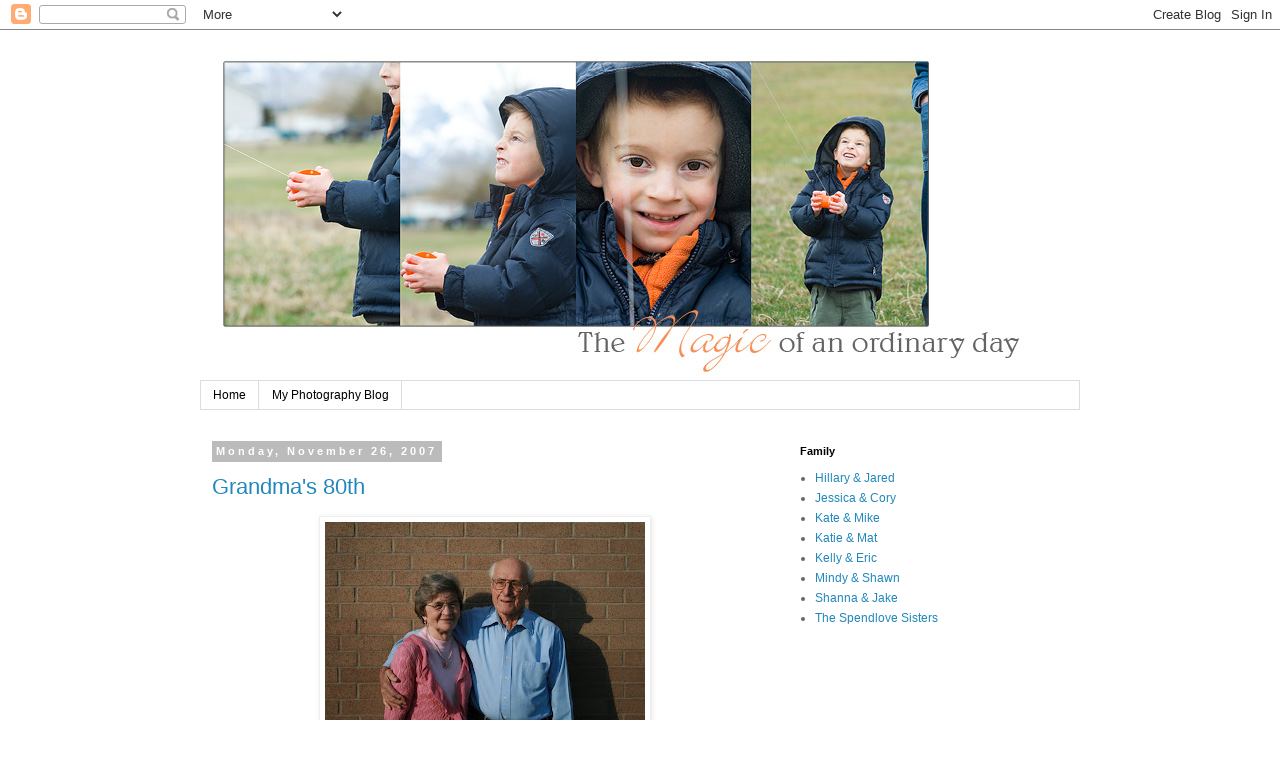

--- FILE ---
content_type: text/html; charset=UTF-8
request_url: https://noelnews.blogspot.com/2007/11/
body_size: 14607
content:
<!DOCTYPE html>
<html class='v2' dir='ltr' lang='en-US'>
<head>
<link href='https://www.blogger.com/static/v1/widgets/335934321-css_bundle_v2.css' rel='stylesheet' type='text/css'/>
<meta content='width=1100' name='viewport'/>
<meta content='text/html; charset=UTF-8' http-equiv='Content-Type'/>
<meta content='blogger' name='generator'/>
<link href='https://noelnews.blogspot.com/favicon.ico' rel='icon' type='image/x-icon'/>
<link href='http://noelnews.blogspot.com/2007/11/' rel='canonical'/>
<link rel="alternate" type="application/atom+xml" title="Noel News - Atom" href="https://noelnews.blogspot.com/feeds/posts/default" />
<link rel="alternate" type="application/rss+xml" title="Noel News - RSS" href="https://noelnews.blogspot.com/feeds/posts/default?alt=rss" />
<link rel="service.post" type="application/atom+xml" title="Noel News - Atom" href="https://www.blogger.com/feeds/474332306617333985/posts/default" />
<!--Can't find substitution for tag [blog.ieCssRetrofitLinks]-->
<meta content='http://noelnews.blogspot.com/2007/11/' property='og:url'/>
<meta content='Noel News' property='og:title'/>
<meta content='' property='og:description'/>
<title>Noel News: November 2007</title>
<style id='page-skin-1' type='text/css'><!--
/*
-----------------------------------------------
Blogger Template Style
Name:     Simple
Designer: Blogger
URL:      www.blogger.com
----------------------------------------------- */
/* Content
----------------------------------------------- */
body {
font: normal normal 12px 'Trebuchet MS', Trebuchet, Verdana, sans-serif;
color: #666666;
background: #ffffff none repeat scroll top left;
padding: 0 0 0 0;
}
html body .region-inner {
min-width: 0;
max-width: 100%;
width: auto;
}
h2 {
font-size: 22px;
}
a:link {
text-decoration:none;
color: #2288bb;
}
a:visited {
text-decoration:none;
color: #888888;
}
a:hover {
text-decoration:underline;
color: #33aaff;
}
.body-fauxcolumn-outer .fauxcolumn-inner {
background: transparent none repeat scroll top left;
_background-image: none;
}
.body-fauxcolumn-outer .cap-top {
position: absolute;
z-index: 1;
height: 400px;
width: 100%;
}
.body-fauxcolumn-outer .cap-top .cap-left {
width: 100%;
background: transparent none repeat-x scroll top left;
_background-image: none;
}
.content-outer {
-moz-box-shadow: 0 0 0 rgba(0, 0, 0, .15);
-webkit-box-shadow: 0 0 0 rgba(0, 0, 0, .15);
-goog-ms-box-shadow: 0 0 0 #333333;
box-shadow: 0 0 0 rgba(0, 0, 0, .15);
margin-bottom: 1px;
}
.content-inner {
padding: 10px 40px;
}
.content-inner {
background-color: #ffffff;
}
/* Header
----------------------------------------------- */
.header-outer {
background: transparent none repeat-x scroll 0 -400px;
_background-image: none;
}
.Header h1 {
font: normal normal 40px 'Trebuchet MS',Trebuchet,Verdana,sans-serif;
color: #000000;
text-shadow: 0 0 0 rgba(0, 0, 0, .2);
}
.Header h1 a {
color: #000000;
}
.Header .description {
font-size: 18px;
color: #000000;
}
.header-inner .Header .titlewrapper {
padding: 22px 0;
}
.header-inner .Header .descriptionwrapper {
padding: 0 0;
}
/* Tabs
----------------------------------------------- */
.tabs-inner .section:first-child {
border-top: 0 solid #dddddd;
}
.tabs-inner .section:first-child ul {
margin-top: -1px;
border-top: 1px solid #dddddd;
border-left: 1px solid #dddddd;
border-right: 1px solid #dddddd;
}
.tabs-inner .widget ul {
background: transparent none repeat-x scroll 0 -800px;
_background-image: none;
border-bottom: 1px solid #dddddd;
margin-top: 0;
margin-left: -30px;
margin-right: -30px;
}
.tabs-inner .widget li a {
display: inline-block;
padding: .6em 1em;
font: normal normal 12px 'Trebuchet MS', Trebuchet, Verdana, sans-serif;
color: #000000;
border-left: 1px solid #ffffff;
border-right: 1px solid #dddddd;
}
.tabs-inner .widget li:first-child a {
border-left: none;
}
.tabs-inner .widget li.selected a, .tabs-inner .widget li a:hover {
color: #000000;
background-color: #eeeeee;
text-decoration: none;
}
/* Columns
----------------------------------------------- */
.main-outer {
border-top: 0 solid transparent;
}
.fauxcolumn-left-outer .fauxcolumn-inner {
border-right: 1px solid transparent;
}
.fauxcolumn-right-outer .fauxcolumn-inner {
border-left: 1px solid transparent;
}
/* Headings
----------------------------------------------- */
div.widget > h2,
div.widget h2.title {
margin: 0 0 1em 0;
font: normal bold 11px 'Trebuchet MS',Trebuchet,Verdana,sans-serif;
color: #000000;
}
/* Widgets
----------------------------------------------- */
.widget .zippy {
color: #999999;
text-shadow: 2px 2px 1px rgba(0, 0, 0, .1);
}
.widget .popular-posts ul {
list-style: none;
}
/* Posts
----------------------------------------------- */
h2.date-header {
font: normal bold 11px Arial, Tahoma, Helvetica, FreeSans, sans-serif;
}
.date-header span {
background-color: #bbbbbb;
color: #ffffff;
padding: 0.4em;
letter-spacing: 3px;
margin: inherit;
}
.main-inner {
padding-top: 35px;
padding-bottom: 65px;
}
.main-inner .column-center-inner {
padding: 0 0;
}
.main-inner .column-center-inner .section {
margin: 0 1em;
}
.post {
margin: 0 0 45px 0;
}
h3.post-title, .comments h4 {
font: normal normal 22px 'Trebuchet MS',Trebuchet,Verdana,sans-serif;
margin: .75em 0 0;
}
.post-body {
font-size: 110%;
line-height: 1.4;
position: relative;
}
.post-body img, .post-body .tr-caption-container, .Profile img, .Image img,
.BlogList .item-thumbnail img {
padding: 2px;
background: #ffffff;
border: 1px solid #eeeeee;
-moz-box-shadow: 1px 1px 5px rgba(0, 0, 0, .1);
-webkit-box-shadow: 1px 1px 5px rgba(0, 0, 0, .1);
box-shadow: 1px 1px 5px rgba(0, 0, 0, .1);
}
.post-body img, .post-body .tr-caption-container {
padding: 5px;
}
.post-body .tr-caption-container {
color: #666666;
}
.post-body .tr-caption-container img {
padding: 0;
background: transparent;
border: none;
-moz-box-shadow: 0 0 0 rgba(0, 0, 0, .1);
-webkit-box-shadow: 0 0 0 rgba(0, 0, 0, .1);
box-shadow: 0 0 0 rgba(0, 0, 0, .1);
}
.post-header {
margin: 0 0 1.5em;
line-height: 1.6;
font-size: 90%;
}
.post-footer {
margin: 20px -2px 0;
padding: 5px 10px;
color: #666666;
background-color: #eeeeee;
border-bottom: 1px solid #eeeeee;
line-height: 1.6;
font-size: 90%;
}
#comments .comment-author {
padding-top: 1.5em;
border-top: 1px solid transparent;
background-position: 0 1.5em;
}
#comments .comment-author:first-child {
padding-top: 0;
border-top: none;
}
.avatar-image-container {
margin: .2em 0 0;
}
#comments .avatar-image-container img {
border: 1px solid #eeeeee;
}
/* Comments
----------------------------------------------- */
.comments .comments-content .icon.blog-author {
background-repeat: no-repeat;
background-image: url([data-uri]);
}
.comments .comments-content .loadmore a {
border-top: 1px solid #999999;
border-bottom: 1px solid #999999;
}
.comments .comment-thread.inline-thread {
background-color: #eeeeee;
}
.comments .continue {
border-top: 2px solid #999999;
}
/* Accents
---------------------------------------------- */
.section-columns td.columns-cell {
border-left: 1px solid transparent;
}
.blog-pager {
background: transparent url(//www.blogblog.com/1kt/simple/paging_dot.png) repeat-x scroll top center;
}
.blog-pager-older-link, .home-link,
.blog-pager-newer-link {
background-color: #ffffff;
padding: 5px;
}
.footer-outer {
border-top: 1px dashed #bbbbbb;
}
/* Mobile
----------------------------------------------- */
body.mobile  {
background-size: auto;
}
.mobile .body-fauxcolumn-outer {
background: transparent none repeat scroll top left;
}
.mobile .body-fauxcolumn-outer .cap-top {
background-size: 100% auto;
}
.mobile .content-outer {
-webkit-box-shadow: 0 0 3px rgba(0, 0, 0, .15);
box-shadow: 0 0 3px rgba(0, 0, 0, .15);
}
.mobile .tabs-inner .widget ul {
margin-left: 0;
margin-right: 0;
}
.mobile .post {
margin: 0;
}
.mobile .main-inner .column-center-inner .section {
margin: 0;
}
.mobile .date-header span {
padding: 0.1em 10px;
margin: 0 -10px;
}
.mobile h3.post-title {
margin: 0;
}
.mobile .blog-pager {
background: transparent none no-repeat scroll top center;
}
.mobile .footer-outer {
border-top: none;
}
.mobile .main-inner, .mobile .footer-inner {
background-color: #ffffff;
}
.mobile-index-contents {
color: #666666;
}
.mobile-link-button {
background-color: #2288bb;
}
.mobile-link-button a:link, .mobile-link-button a:visited {
color: #ffffff;
}
.mobile .tabs-inner .section:first-child {
border-top: none;
}
.mobile .tabs-inner .PageList .widget-content {
background-color: #eeeeee;
color: #000000;
border-top: 1px solid #dddddd;
border-bottom: 1px solid #dddddd;
}
.mobile .tabs-inner .PageList .widget-content .pagelist-arrow {
border-left: 1px solid #dddddd;
}

--></style>
<style id='template-skin-1' type='text/css'><!--
body {
min-width: 960px;
}
.content-outer, .content-fauxcolumn-outer, .region-inner {
min-width: 960px;
max-width: 960px;
_width: 960px;
}
.main-inner .columns {
padding-left: 0;
padding-right: 310px;
}
.main-inner .fauxcolumn-center-outer {
left: 0;
right: 310px;
/* IE6 does not respect left and right together */
_width: expression(this.parentNode.offsetWidth -
parseInt("0") -
parseInt("310px") + 'px');
}
.main-inner .fauxcolumn-left-outer {
width: 0;
}
.main-inner .fauxcolumn-right-outer {
width: 310px;
}
.main-inner .column-left-outer {
width: 0;
right: 100%;
margin-left: -0;
}
.main-inner .column-right-outer {
width: 310px;
margin-right: -310px;
}
#layout {
min-width: 0;
}
#layout .content-outer {
min-width: 0;
width: 800px;
}
#layout .region-inner {
min-width: 0;
width: auto;
}
body#layout div.add_widget {
padding: 8px;
}
body#layout div.add_widget a {
margin-left: 32px;
}
--></style>
<link href='https://www.blogger.com/dyn-css/authorization.css?targetBlogID=474332306617333985&amp;zx=8f2bd155-0218-4426-8605-fd0c4563a060' media='none' onload='if(media!=&#39;all&#39;)media=&#39;all&#39;' rel='stylesheet'/><noscript><link href='https://www.blogger.com/dyn-css/authorization.css?targetBlogID=474332306617333985&amp;zx=8f2bd155-0218-4426-8605-fd0c4563a060' rel='stylesheet'/></noscript>
<meta name='google-adsense-platform-account' content='ca-host-pub-1556223355139109'/>
<meta name='google-adsense-platform-domain' content='blogspot.com'/>

</head>
<body class='loading variant-simplysimple'>
<div class='navbar section' id='navbar' name='Navbar'><div class='widget Navbar' data-version='1' id='Navbar1'><script type="text/javascript">
    function setAttributeOnload(object, attribute, val) {
      if(window.addEventListener) {
        window.addEventListener('load',
          function(){ object[attribute] = val; }, false);
      } else {
        window.attachEvent('onload', function(){ object[attribute] = val; });
      }
    }
  </script>
<div id="navbar-iframe-container"></div>
<script type="text/javascript" src="https://apis.google.com/js/platform.js"></script>
<script type="text/javascript">
      gapi.load("gapi.iframes:gapi.iframes.style.bubble", function() {
        if (gapi.iframes && gapi.iframes.getContext) {
          gapi.iframes.getContext().openChild({
              url: 'https://www.blogger.com/navbar/474332306617333985?origin\x3dhttps://noelnews.blogspot.com',
              where: document.getElementById("navbar-iframe-container"),
              id: "navbar-iframe"
          });
        }
      });
    </script><script type="text/javascript">
(function() {
var script = document.createElement('script');
script.type = 'text/javascript';
script.src = '//pagead2.googlesyndication.com/pagead/js/google_top_exp.js';
var head = document.getElementsByTagName('head')[0];
if (head) {
head.appendChild(script);
}})();
</script>
</div></div>
<div class='body-fauxcolumns'>
<div class='fauxcolumn-outer body-fauxcolumn-outer'>
<div class='cap-top'>
<div class='cap-left'></div>
<div class='cap-right'></div>
</div>
<div class='fauxborder-left'>
<div class='fauxborder-right'></div>
<div class='fauxcolumn-inner'>
</div>
</div>
<div class='cap-bottom'>
<div class='cap-left'></div>
<div class='cap-right'></div>
</div>
</div>
</div>
<div class='content'>
<div class='content-fauxcolumns'>
<div class='fauxcolumn-outer content-fauxcolumn-outer'>
<div class='cap-top'>
<div class='cap-left'></div>
<div class='cap-right'></div>
</div>
<div class='fauxborder-left'>
<div class='fauxborder-right'></div>
<div class='fauxcolumn-inner'>
</div>
</div>
<div class='cap-bottom'>
<div class='cap-left'></div>
<div class='cap-right'></div>
</div>
</div>
</div>
<div class='content-outer'>
<div class='content-cap-top cap-top'>
<div class='cap-left'></div>
<div class='cap-right'></div>
</div>
<div class='fauxborder-left content-fauxborder-left'>
<div class='fauxborder-right content-fauxborder-right'></div>
<div class='content-inner'>
<header>
<div class='header-outer'>
<div class='header-cap-top cap-top'>
<div class='cap-left'></div>
<div class='cap-right'></div>
</div>
<div class='fauxborder-left header-fauxborder-left'>
<div class='fauxborder-right header-fauxborder-right'></div>
<div class='region-inner header-inner'>
<div class='header section' id='header' name='Header'><div class='widget Header' data-version='1' id='Header1'>
<div id='header-inner'>
<a href='https://noelnews.blogspot.com/' style='display: block'>
<img alt='Noel News' height='341px; ' id='Header1_headerimg' src='https://blogger.googleusercontent.com/img/b/R29vZ2xl/AVvXsEhC0mXxHlv5EEIcLkzGi_NHfGsWhKKvCibIMvZB9rNdVS2lCXaFTsm1-Bgh9NeWgDX2zrgvXwyNi1gT-CEOeYzRn4bzq1hxxQ2vOG7Mnf9ZaEVFKeEm0fq7ooCnBsuT2d4EKmmp3mShUPUg/s1600/Kite+Flying+Blog+Header.jpg' style='display: block' width='836px; '/>
</a>
</div>
</div></div>
</div>
</div>
<div class='header-cap-bottom cap-bottom'>
<div class='cap-left'></div>
<div class='cap-right'></div>
</div>
</div>
</header>
<div class='tabs-outer'>
<div class='tabs-cap-top cap-top'>
<div class='cap-left'></div>
<div class='cap-right'></div>
</div>
<div class='fauxborder-left tabs-fauxborder-left'>
<div class='fauxborder-right tabs-fauxborder-right'></div>
<div class='region-inner tabs-inner'>
<div class='tabs section' id='crosscol' name='Cross-Column'><div class='widget PageList' data-version='1' id='PageList1'>
<h2>Pages</h2>
<div class='widget-content'>
<ul>
<li>
<a href='https://noelnews.blogspot.com/'>Home</a>
</li>
<li>
<a href='https://noelnews.blogspot.com/p/my-photography-blog.html'>My Photography Blog</a>
</li>
</ul>
<div class='clear'></div>
</div>
</div></div>
<div class='tabs no-items section' id='crosscol-overflow' name='Cross-Column 2'></div>
</div>
</div>
<div class='tabs-cap-bottom cap-bottom'>
<div class='cap-left'></div>
<div class='cap-right'></div>
</div>
</div>
<div class='main-outer'>
<div class='main-cap-top cap-top'>
<div class='cap-left'></div>
<div class='cap-right'></div>
</div>
<div class='fauxborder-left main-fauxborder-left'>
<div class='fauxborder-right main-fauxborder-right'></div>
<div class='region-inner main-inner'>
<div class='columns fauxcolumns'>
<div class='fauxcolumn-outer fauxcolumn-center-outer'>
<div class='cap-top'>
<div class='cap-left'></div>
<div class='cap-right'></div>
</div>
<div class='fauxborder-left'>
<div class='fauxborder-right'></div>
<div class='fauxcolumn-inner'>
</div>
</div>
<div class='cap-bottom'>
<div class='cap-left'></div>
<div class='cap-right'></div>
</div>
</div>
<div class='fauxcolumn-outer fauxcolumn-left-outer'>
<div class='cap-top'>
<div class='cap-left'></div>
<div class='cap-right'></div>
</div>
<div class='fauxborder-left'>
<div class='fauxborder-right'></div>
<div class='fauxcolumn-inner'>
</div>
</div>
<div class='cap-bottom'>
<div class='cap-left'></div>
<div class='cap-right'></div>
</div>
</div>
<div class='fauxcolumn-outer fauxcolumn-right-outer'>
<div class='cap-top'>
<div class='cap-left'></div>
<div class='cap-right'></div>
</div>
<div class='fauxborder-left'>
<div class='fauxborder-right'></div>
<div class='fauxcolumn-inner'>
</div>
</div>
<div class='cap-bottom'>
<div class='cap-left'></div>
<div class='cap-right'></div>
</div>
</div>
<!-- corrects IE6 width calculation -->
<div class='columns-inner'>
<div class='column-center-outer'>
<div class='column-center-inner'>
<div class='main section' id='main' name='Main'><div class='widget Blog' data-version='1' id='Blog1'>
<div class='blog-posts hfeed'>

          <div class="date-outer">
        
<h2 class='date-header'><span>Monday, November 26, 2007</span></h2>

          <div class="date-posts">
        
<div class='post-outer'>
<div class='post hentry uncustomized-post-template' itemprop='blogPost' itemscope='itemscope' itemtype='http://schema.org/BlogPosting'>
<meta content='https://blogger.googleusercontent.com/img/b/R29vZ2xl/AVvXsEiTqYO8EGUE-oRaxdWTp5a67rmI2ULtVCYq0zeO_4V3T53ZC7wbfvpL42Tgc4QWoQILs4mdVIgdIjMo1xyOrCZnQIr6WZJSjaBJMyjZgA7vsrwqhi4-A6eBOCLsJNDLfIQAKwUUpCoKr4Dt/s320/IMG_0273.JPG' itemprop='image_url'/>
<meta content='474332306617333985' itemprop='blogId'/>
<meta content='8477319816102752462' itemprop='postId'/>
<a name='8477319816102752462'></a>
<h3 class='post-title entry-title' itemprop='name'>
<a href='https://noelnews.blogspot.com/2007/11/grandmas-80th.html'>Grandma's 80th</a>
</h3>
<div class='post-header'>
<div class='post-header-line-1'></div>
</div>
<div class='post-body entry-content' id='post-body-8477319816102752462' itemprop='description articleBody'>
<a href="https://blogger.googleusercontent.com/img/b/R29vZ2xl/AVvXsEiTqYO8EGUE-oRaxdWTp5a67rmI2ULtVCYq0zeO_4V3T53ZC7wbfvpL42Tgc4QWoQILs4mdVIgdIjMo1xyOrCZnQIr6WZJSjaBJMyjZgA7vsrwqhi4-A6eBOCLsJNDLfIQAKwUUpCoKr4Dt/s1600-h/IMG_0273.JPG"><img alt="" border="0" id="BLOGGER_PHOTO_ID_5137272275526817986" src="https://blogger.googleusercontent.com/img/b/R29vZ2xl/AVvXsEiTqYO8EGUE-oRaxdWTp5a67rmI2ULtVCYq0zeO_4V3T53ZC7wbfvpL42Tgc4QWoQILs4mdVIgdIjMo1xyOrCZnQIr6WZJSjaBJMyjZgA7vsrwqhi4-A6eBOCLsJNDLfIQAKwUUpCoKr4Dt/s320/IMG_0273.JPG" style="DISPLAY: block; MARGIN: 0px auto 10px; CURSOR: hand; TEXT-ALIGN: center" /></a><br /><div>My Grandma Spendlove turned 80 this month, doesn't she look amazing!  We all got together for a family birthday dinner. It was a lot of fun to catch up with family and to visit with my grandma.  Happy Birthday Grandma-we love you!</div><br /><div></div>
<div style='clear: both;'></div>
</div>
<div class='post-footer'>
<div class='post-footer-line post-footer-line-1'>
<span class='post-author vcard'>
Posted by
<span class='fn' itemprop='author' itemscope='itemscope' itemtype='http://schema.org/Person'>
<meta content='https://www.blogger.com/profile/08814344846969542410' itemprop='url'/>
<a class='g-profile' href='https://www.blogger.com/profile/08814344846969542410' rel='author' title='author profile'>
<span itemprop='name'>Robyn</span>
</a>
</span>
</span>
<span class='post-timestamp'>
at
<meta content='http://noelnews.blogspot.com/2007/11/grandmas-80th.html' itemprop='url'/>
<a class='timestamp-link' href='https://noelnews.blogspot.com/2007/11/grandmas-80th.html' rel='bookmark' title='permanent link'><abbr class='published' itemprop='datePublished' title='2007-11-26T13:53:00-08:00'>1:53&#8239;PM</abbr></a>
</span>
<span class='post-comment-link'>
<a class='comment-link' href='https://www.blogger.com/comment/fullpage/post/474332306617333985/8477319816102752462' onclick=''>
3 comments:
  </a>
</span>
<span class='post-icons'>
<span class='item-control blog-admin pid-529937725'>
<a href='https://www.blogger.com/post-edit.g?blogID=474332306617333985&postID=8477319816102752462&from=pencil' title='Edit Post'>
<img alt='' class='icon-action' height='18' src='https://resources.blogblog.com/img/icon18_edit_allbkg.gif' width='18'/>
</a>
</span>
</span>
<div class='post-share-buttons goog-inline-block'>
</div>
</div>
<div class='post-footer-line post-footer-line-2'>
<span class='post-labels'>
</span>
</div>
<div class='post-footer-line post-footer-line-3'>
<span class='post-location'>
</span>
</div>
</div>
</div>
</div>
<div class='post-outer'>
<div class='post hentry uncustomized-post-template' itemprop='blogPost' itemscope='itemscope' itemtype='http://schema.org/BlogPosting'>
<meta content='https://blogger.googleusercontent.com/img/b/R29vZ2xl/AVvXsEiZZaavjZ8aACm4BfRGvweSnk_dEajTQiuYPMaJfSovmlwo_Hl0SzIK7ErEMZeJsRnYkdWya1p2fIWUQqauXNdHzGOHMrRH53QnN2tOEgbda6vhkzjlAO5BYAZj5dl-UD13i0VWSTUjRYaB/s320/IMG_0232.JPG' itemprop='image_url'/>
<meta content='474332306617333985' itemprop='blogId'/>
<meta content='7999797172246844974' itemprop='postId'/>
<a name='7999797172246844974'></a>
<h3 class='post-title entry-title' itemprop='name'>
<a href='https://noelnews.blogspot.com/2007/11/cute-cowboys.html'>Cute Cowboys</a>
</h3>
<div class='post-header'>
<div class='post-header-line-1'></div>
</div>
<div class='post-body entry-content' id='post-body-7999797172246844974' itemprop='description articleBody'>
<div align="center"><a href="https://blogger.googleusercontent.com/img/b/R29vZ2xl/AVvXsEiZZaavjZ8aACm4BfRGvweSnk_dEajTQiuYPMaJfSovmlwo_Hl0SzIK7ErEMZeJsRnYkdWya1p2fIWUQqauXNdHzGOHMrRH53QnN2tOEgbda6vhkzjlAO5BYAZj5dl-UD13i0VWSTUjRYaB/s1600-h/IMG_0232.JPG"><img alt="" border="0" id="BLOGGER_PHOTO_ID_5137269449438337170" src="https://blogger.googleusercontent.com/img/b/R29vZ2xl/AVvXsEiZZaavjZ8aACm4BfRGvweSnk_dEajTQiuYPMaJfSovmlwo_Hl0SzIK7ErEMZeJsRnYkdWya1p2fIWUQqauXNdHzGOHMrRH53QnN2tOEgbda6vhkzjlAO5BYAZj5dl-UD13i0VWSTUjRYaB/s320/IMG_0232.JPG" style="DISPLAY: block; MARGIN: 0px auto 10px; CURSOR: hand; TEXT-ALIGN: center" /></a><br /><a href="https://blogger.googleusercontent.com/img/b/R29vZ2xl/AVvXsEhZWy_sIEUbjekSKcuzrmHK8yURvtPeznGnm_-qhLnFbgpl2GWdU_D6ONG0-j1hrYulH3hsPaWnCLgvBPxZt3Lw6p8RvH84mRP2tPvHc8oc7pOFqfks_cunQsCMgCn2JY9AQMr_9j3lWgze/s1600-h/IMG_0236.JPG"><img alt="" border="0" id="BLOGGER_PHOTO_ID_5137269500977944738" src="https://blogger.googleusercontent.com/img/b/R29vZ2xl/AVvXsEhZWy_sIEUbjekSKcuzrmHK8yURvtPeznGnm_-qhLnFbgpl2GWdU_D6ONG0-j1hrYulH3hsPaWnCLgvBPxZt3Lw6p8RvH84mRP2tPvHc8oc7pOFqfks_cunQsCMgCn2JY9AQMr_9j3lWgze/s320/IMG_0236.JPG" style="DISPLAY: block; MARGIN: 0px auto 10px; CURSOR: hand; TEXT-ALIGN: center" /></a><br /><a href="https://blogger.googleusercontent.com/img/b/R29vZ2xl/AVvXsEiYtOXEokGjhd4a7GV6JyMf1DoeAZFMQDFl1vuL2j5br_KvCyaAct8D3nPZfXt99NoGUS44vLVsdV-DGScgqAzoCsxwUSKx3cid9Ng5NzjfqKlL1d96cu_PaNGwrDf7PbUhsaJv0sGh4yRd/s1600-h/100_0324.JPG"><img alt="" border="0" id="BLOGGER_PHOTO_ID_5137269509567879346" src="https://blogger.googleusercontent.com/img/b/R29vZ2xl/AVvXsEiYtOXEokGjhd4a7GV6JyMf1DoeAZFMQDFl1vuL2j5br_KvCyaAct8D3nPZfXt99NoGUS44vLVsdV-DGScgqAzoCsxwUSKx3cid9Ng5NzjfqKlL1d96cu_PaNGwrDf7PbUhsaJv0sGh4yRd/s320/100_0324.JPG" style="DISPLAY: block; MARGIN: 0px auto 10px; CURSOR: hand; TEXT-ALIGN: center" /></a> Ian and Grandpa with rocking horse.<br /><br />At the first of the month Ben came over to play with Ian. Ian has a rocking horse that my Grandpa made for him and it is the neatest rocking horse I have ever seen. My Grandpa is incredibly talented when it comes to carpentry and my Grandma helps with the details (saddle, hair, blanket, etc.) Grandpa made this horse for Ian a couple of years ago-he made one for every great grandson who is the oldest in their family. Ian and Ben each donned a cowboy hat and took turns rocking all morning long. The best part about the horse is that as you rock it will slowly move across the room! I hope Ian and his kids treasure and enjoy this rocking horse for years to come.<br /></div>
<div style='clear: both;'></div>
</div>
<div class='post-footer'>
<div class='post-footer-line post-footer-line-1'>
<span class='post-author vcard'>
Posted by
<span class='fn' itemprop='author' itemscope='itemscope' itemtype='http://schema.org/Person'>
<meta content='https://www.blogger.com/profile/08814344846969542410' itemprop='url'/>
<a class='g-profile' href='https://www.blogger.com/profile/08814344846969542410' rel='author' title='author profile'>
<span itemprop='name'>Robyn</span>
</a>
</span>
</span>
<span class='post-timestamp'>
at
<meta content='http://noelnews.blogspot.com/2007/11/cute-cowboys.html' itemprop='url'/>
<a class='timestamp-link' href='https://noelnews.blogspot.com/2007/11/cute-cowboys.html' rel='bookmark' title='permanent link'><abbr class='published' itemprop='datePublished' title='2007-11-26T13:27:00-08:00'>1:27&#8239;PM</abbr></a>
</span>
<span class='post-comment-link'>
<a class='comment-link' href='https://www.blogger.com/comment/fullpage/post/474332306617333985/7999797172246844974' onclick=''>
2 comments:
  </a>
</span>
<span class='post-icons'>
<span class='item-control blog-admin pid-529937725'>
<a href='https://www.blogger.com/post-edit.g?blogID=474332306617333985&postID=7999797172246844974&from=pencil' title='Edit Post'>
<img alt='' class='icon-action' height='18' src='https://resources.blogblog.com/img/icon18_edit_allbkg.gif' width='18'/>
</a>
</span>
</span>
<div class='post-share-buttons goog-inline-block'>
</div>
</div>
<div class='post-footer-line post-footer-line-2'>
<span class='post-labels'>
</span>
</div>
<div class='post-footer-line post-footer-line-3'>
<span class='post-location'>
</span>
</div>
</div>
</div>
</div>
<div class='post-outer'>
<div class='post hentry uncustomized-post-template' itemprop='blogPost' itemscope='itemscope' itemtype='http://schema.org/BlogPosting'>
<meta content='474332306617333985' itemprop='blogId'/>
<meta content='5129342724680343059' itemprop='postId'/>
<a name='5129342724680343059'></a>
<h3 class='post-title entry-title' itemprop='name'>
<a href='https://noelnews.blogspot.com/2007/11/one-month-later.html'>One Month Later...</a>
</h3>
<div class='post-header'>
<div class='post-header-line-1'></div>
</div>
<div class='post-body entry-content' id='post-body-5129342724680343059' itemprop='description articleBody'>
Well, if you are still checking this blog-I am sooo.. sorry I have not posted for so long. I was recently called as the Primary President and granted it might be one of the least time consuming branchs of the church to preside over but it seems to have encroached into every aspect of my life and thus the blog has suffered. Maybe we could discuss spotlight ideas for next year or who should be the new sunbeam teacher--any ideas?  Anyway--here are a few posts to up-date you on what we have been up to.
<div style='clear: both;'></div>
</div>
<div class='post-footer'>
<div class='post-footer-line post-footer-line-1'>
<span class='post-author vcard'>
Posted by
<span class='fn' itemprop='author' itemscope='itemscope' itemtype='http://schema.org/Person'>
<meta content='https://www.blogger.com/profile/08814344846969542410' itemprop='url'/>
<a class='g-profile' href='https://www.blogger.com/profile/08814344846969542410' rel='author' title='author profile'>
<span itemprop='name'>Robyn</span>
</a>
</span>
</span>
<span class='post-timestamp'>
at
<meta content='http://noelnews.blogspot.com/2007/11/one-month-later.html' itemprop='url'/>
<a class='timestamp-link' href='https://noelnews.blogspot.com/2007/11/one-month-later.html' rel='bookmark' title='permanent link'><abbr class='published' itemprop='datePublished' title='2007-11-26T13:24:00-08:00'>1:24&#8239;PM</abbr></a>
</span>
<span class='post-comment-link'>
<a class='comment-link' href='https://www.blogger.com/comment/fullpage/post/474332306617333985/5129342724680343059' onclick=''>
2 comments:
  </a>
</span>
<span class='post-icons'>
<span class='item-control blog-admin pid-529937725'>
<a href='https://www.blogger.com/post-edit.g?blogID=474332306617333985&postID=5129342724680343059&from=pencil' title='Edit Post'>
<img alt='' class='icon-action' height='18' src='https://resources.blogblog.com/img/icon18_edit_allbkg.gif' width='18'/>
</a>
</span>
</span>
<div class='post-share-buttons goog-inline-block'>
</div>
</div>
<div class='post-footer-line post-footer-line-2'>
<span class='post-labels'>
</span>
</div>
<div class='post-footer-line post-footer-line-3'>
<span class='post-location'>
</span>
</div>
</div>
</div>
</div>

          </div></div>
        

          <div class="date-outer">
        
<h2 class='date-header'><span>Friday, November 2, 2007</span></h2>

          <div class="date-posts">
        
<div class='post-outer'>
<div class='post hentry uncustomized-post-template' itemprop='blogPost' itemscope='itemscope' itemtype='http://schema.org/BlogPosting'>
<meta content='474332306617333985' itemprop='blogId'/>
<meta content='9037331427585600553' itemprop='postId'/>
<a name='9037331427585600553'></a>
<h3 class='post-title entry-title' itemprop='name'>
<a href='https://noelnews.blogspot.com/2007/11/so-sick.html'>So sick...</a>
</h3>
<div class='post-header'>
<div class='post-header-line-1'></div>
</div>
<div class='post-body entry-content' id='post-body-9037331427585600553' itemprop='description articleBody'>
Okay, so maybe I over did it on the Halloween candy, maybe the popcorn I don't know, but the day after Halloween my stomach was protesting something.  I called Dave at work and being the incredibly sympathetic and wonderful husband he is he came home to take care of the kids while I hunkered down.  He was holding down the fort fantastically bringing me juice and medicine and telling me how I needed to stay hydrated when about dinner time he came in and said "I don't know how you do it, it's like herding cats."  I laughed as hard as my sore stomach would allow-I had never thought of it that way.  Now every time Miles cries or whines he sounds like a crying kitty!
<div style='clear: both;'></div>
</div>
<div class='post-footer'>
<div class='post-footer-line post-footer-line-1'>
<span class='post-author vcard'>
Posted by
<span class='fn' itemprop='author' itemscope='itemscope' itemtype='http://schema.org/Person'>
<meta content='https://www.blogger.com/profile/08814344846969542410' itemprop='url'/>
<a class='g-profile' href='https://www.blogger.com/profile/08814344846969542410' rel='author' title='author profile'>
<span itemprop='name'>Robyn</span>
</a>
</span>
</span>
<span class='post-timestamp'>
at
<meta content='http://noelnews.blogspot.com/2007/11/so-sick.html' itemprop='url'/>
<a class='timestamp-link' href='https://noelnews.blogspot.com/2007/11/so-sick.html' rel='bookmark' title='permanent link'><abbr class='published' itemprop='datePublished' title='2007-11-02T20:05:00-07:00'>8:05&#8239;PM</abbr></a>
</span>
<span class='post-comment-link'>
<a class='comment-link' href='https://www.blogger.com/comment/fullpage/post/474332306617333985/9037331427585600553' onclick=''>
5 comments:
  </a>
</span>
<span class='post-icons'>
<span class='item-control blog-admin pid-529937725'>
<a href='https://www.blogger.com/post-edit.g?blogID=474332306617333985&postID=9037331427585600553&from=pencil' title='Edit Post'>
<img alt='' class='icon-action' height='18' src='https://resources.blogblog.com/img/icon18_edit_allbkg.gif' width='18'/>
</a>
</span>
</span>
<div class='post-share-buttons goog-inline-block'>
</div>
</div>
<div class='post-footer-line post-footer-line-2'>
<span class='post-labels'>
</span>
</div>
<div class='post-footer-line post-footer-line-3'>
<span class='post-location'>
</span>
</div>
</div>
</div>
</div>
<div class='post-outer'>
<div class='post hentry uncustomized-post-template' itemprop='blogPost' itemscope='itemscope' itemtype='http://schema.org/BlogPosting'>
<meta content='https://blogger.googleusercontent.com/img/b/R29vZ2xl/AVvXsEjrZaHfvydC0wuad63hkKWhokGzpmWWF0Lk-JVghqbHCL6kH0CssApY8fE-iiKiCAQsDVV-5BLnGCQG8ebVthnMybPiwHxt6gjTIBnndfUSdRoopR6eKjP8LI-mR7egD9njtj2RcMS1wmn3/s320/100_1100.JPG' itemprop='image_url'/>
<meta content='474332306617333985' itemprop='blogId'/>
<meta content='6735997105369468420' itemprop='postId'/>
<a name='6735997105369468420'></a>
<h3 class='post-title entry-title' itemprop='name'>
<a href='https://noelnews.blogspot.com/2007/11/happy-turtle-infested-halloween.html'>Happy (turtle infested) Halloween</a>
</h3>
<div class='post-header'>
<div class='post-header-line-1'></div>
</div>
<div class='post-body entry-content' id='post-body-6735997105369468420' itemprop='description articleBody'>
<a href="https://blogger.googleusercontent.com/img/b/R29vZ2xl/AVvXsEjrZaHfvydC0wuad63hkKWhokGzpmWWF0Lk-JVghqbHCL6kH0CssApY8fE-iiKiCAQsDVV-5BLnGCQG8ebVthnMybPiwHxt6gjTIBnndfUSdRoopR6eKjP8LI-mR7egD9njtj2RcMS1wmn3/s1600-h/100_1100.JPG"><img alt="" border="0" id="BLOGGER_PHOTO_ID_5128443714042104082" src="https://blogger.googleusercontent.com/img/b/R29vZ2xl/AVvXsEjrZaHfvydC0wuad63hkKWhokGzpmWWF0Lk-JVghqbHCL6kH0CssApY8fE-iiKiCAQsDVV-5BLnGCQG8ebVthnMybPiwHxt6gjTIBnndfUSdRoopR6eKjP8LI-mR7egD9njtj2RcMS1wmn3/s320/100_1100.JPG" style="DISPLAY: block; MARGIN: 0px auto 10px; CURSOR: hand; TEXT-ALIGN: center" /></a><br /><a href="https://blogger.googleusercontent.com/img/b/R29vZ2xl/AVvXsEjWdVB83cys7ynIX2Zp5La6QBQArdVxRnPGbRnp9lUAM3d8gr2NugA947rPpIHg0FBhWX42a0JRBbeZD0qSMGpW9Cvded-hmH_xna59QsimhBzJ0ZnFWBXnbYqJeS9srSYL9EOiEjpkwxN2/s1600-h/100_1103.JPG"><img alt="" border="0" id="BLOGGER_PHOTO_ID_5128443722632038690" src="https://blogger.googleusercontent.com/img/b/R29vZ2xl/AVvXsEjWdVB83cys7ynIX2Zp5La6QBQArdVxRnPGbRnp9lUAM3d8gr2NugA947rPpIHg0FBhWX42a0JRBbeZD0qSMGpW9Cvded-hmH_xna59QsimhBzJ0ZnFWBXnbYqJeS9srSYL9EOiEjpkwxN2/s320/100_1103.JPG" style="DISPLAY: block; MARGIN: 0px auto 10px; CURSOR: hand; TEXT-ALIGN: center" /></a><br /><a href="https://blogger.googleusercontent.com/img/b/R29vZ2xl/AVvXsEgxq8wCPUW3iwmOC63nacb3MAQzQlacYxjseF1EzK1ovSwnKWlBNTfTLfh0AmevcXgXOZFi0vfbL19qzRZDEtAbUF5q6gqFoGIWOjM638zElRiuwEkXaG7kF0RbCddFmd7FtCoEulXcIW2q/s1600-h/100_1106.JPG"><img alt="" border="0" id="BLOGGER_PHOTO_ID_5128443726927006002" src="https://blogger.googleusercontent.com/img/b/R29vZ2xl/AVvXsEgxq8wCPUW3iwmOC63nacb3MAQzQlacYxjseF1EzK1ovSwnKWlBNTfTLfh0AmevcXgXOZFi0vfbL19qzRZDEtAbUF5q6gqFoGIWOjM638zElRiuwEkXaG7kF0RbCddFmd7FtCoEulXcIW2q/s320/100_1106.JPG" style="DISPLAY: block; MARGIN: 0px auto 10px; CURSOR: hand; TEXT-ALIGN: center" /></a><br /><a href="https://blogger.googleusercontent.com/img/b/R29vZ2xl/AVvXsEgek3lfVZ5riEGgHoj9BNPe9p2OGXhuOiKuP-4Zg7tPX-1VlKJfYI0fz3Qlxt3-E9WkngHbjvmloLh22zvJyDMHfbHyVSIj6-rHYFciVq-trTD_M4LRDo56Tiz2jB6Uk3t9cslTPBBhCq4i/s1600-h/little+turtle.jpg"><img alt="" border="0" id="BLOGGER_PHOTO_ID_5128443731221973314" src="https://blogger.googleusercontent.com/img/b/R29vZ2xl/AVvXsEgek3lfVZ5riEGgHoj9BNPe9p2OGXhuOiKuP-4Zg7tPX-1VlKJfYI0fz3Qlxt3-E9WkngHbjvmloLh22zvJyDMHfbHyVSIj6-rHYFciVq-trTD_M4LRDo56Tiz2jB6Uk3t9cslTPBBhCq4i/s320/little+turtle.jpg" style="DISPLAY: block; MARGIN: 0px auto 10px; CURSOR: hand; TEXT-ALIGN: center" /></a><br /><div>I think Halloween might be my favorite holiday, but with a last name like Noel I should probably keep that a secret. I just love the dressing up, the pumpkins, the scary movies, the fun music, ghost stories...My dad use to always joke that he wanted us to have Halloween weddings with orange and black decorations because he liked Halloween so much. This year we had 2 little turtles at our house; one that was effected by green ooze and the other not so much. Ian was so excited to be a Ninja Turtle-at the ward party he kept whipping out his sword to challenge any Spiderman, Batman, or other unsuspecting superhero to a duel.  On Halloween night Dave took him trick-or-treating and then we went over to the Mair's for some chocolate milk and popcorn.  (They were passing out beanie babies at their house!)  Ian has had a great time dumping out the contents of his bucket after each meal to pick out a treat.  He must be related to me because he goes right for the chocolate-no Laffy Taffy or Smarties for this boy-he even liked the Almond Joy!  Hope you all had a fun and spooky Halloween.</div>
<div style='clear: both;'></div>
</div>
<div class='post-footer'>
<div class='post-footer-line post-footer-line-1'>
<span class='post-author vcard'>
Posted by
<span class='fn' itemprop='author' itemscope='itemscope' itemtype='http://schema.org/Person'>
<meta content='https://www.blogger.com/profile/08814344846969542410' itemprop='url'/>
<a class='g-profile' href='https://www.blogger.com/profile/08814344846969542410' rel='author' title='author profile'>
<span itemprop='name'>Robyn</span>
</a>
</span>
</span>
<span class='post-timestamp'>
at
<meta content='http://noelnews.blogspot.com/2007/11/happy-turtle-infested-halloween.html' itemprop='url'/>
<a class='timestamp-link' href='https://noelnews.blogspot.com/2007/11/happy-turtle-infested-halloween.html' rel='bookmark' title='permanent link'><abbr class='published' itemprop='datePublished' title='2007-11-02T19:55:00-07:00'>7:55&#8239;PM</abbr></a>
</span>
<span class='post-comment-link'>
<a class='comment-link' href='https://www.blogger.com/comment/fullpage/post/474332306617333985/6735997105369468420' onclick=''>
5 comments:
  </a>
</span>
<span class='post-icons'>
<span class='item-control blog-admin pid-529937725'>
<a href='https://www.blogger.com/post-edit.g?blogID=474332306617333985&postID=6735997105369468420&from=pencil' title='Edit Post'>
<img alt='' class='icon-action' height='18' src='https://resources.blogblog.com/img/icon18_edit_allbkg.gif' width='18'/>
</a>
</span>
</span>
<div class='post-share-buttons goog-inline-block'>
</div>
</div>
<div class='post-footer-line post-footer-line-2'>
<span class='post-labels'>
</span>
</div>
<div class='post-footer-line post-footer-line-3'>
<span class='post-location'>
</span>
</div>
</div>
</div>
</div>
<div class='post-outer'>
<div class='post hentry uncustomized-post-template' itemprop='blogPost' itemscope='itemscope' itemtype='http://schema.org/BlogPosting'>
<meta content='https://blogger.googleusercontent.com/img/b/R29vZ2xl/AVvXsEi0zhfAVBSGDx-1Nvmt0bK2z2G1PtixkljR0IW4FSySfyerSLL0xFKR_Z-71NUrttstxlqqsufKJJrPL3qwKsxbj6QW9ux-uku52eDwKNKtEwTyPTw8uKPfKhyphenhyphenrMmLlkA-LXX6JMbXvggBF/s320/100_1091.JPG' itemprop='image_url'/>
<meta content='474332306617333985' itemprop='blogId'/>
<meta content='7269504926384791503' itemprop='postId'/>
<a name='7269504926384791503'></a>
<h3 class='post-title entry-title' itemprop='name'>
<a href='https://noelnews.blogspot.com/2007/11/spooky-faces.html'>Spooky Faces</a>
</h3>
<div class='post-header'>
<div class='post-header-line-1'></div>
</div>
<div class='post-body entry-content' id='post-body-7269504926384791503' itemprop='description articleBody'>
<a href="https://blogger.googleusercontent.com/img/b/R29vZ2xl/AVvXsEi0zhfAVBSGDx-1Nvmt0bK2z2G1PtixkljR0IW4FSySfyerSLL0xFKR_Z-71NUrttstxlqqsufKJJrPL3qwKsxbj6QW9ux-uku52eDwKNKtEwTyPTw8uKPfKhyphenhyphenrMmLlkA-LXX6JMbXvggBF/s1600-h/100_1091.JPG"><img alt="" border="0" id="BLOGGER_PHOTO_ID_5128441661047736546" src="https://blogger.googleusercontent.com/img/b/R29vZ2xl/AVvXsEi0zhfAVBSGDx-1Nvmt0bK2z2G1PtixkljR0IW4FSySfyerSLL0xFKR_Z-71NUrttstxlqqsufKJJrPL3qwKsxbj6QW9ux-uku52eDwKNKtEwTyPTw8uKPfKhyphenhyphenrMmLlkA-LXX6JMbXvggBF/s320/100_1091.JPG" style="DISPLAY: block; MARGIN: 0px auto 10px; CURSOR: hand; TEXT-ALIGN: center" /></a><br /><a href="https://blogger.googleusercontent.com/img/b/R29vZ2xl/AVvXsEhoveJX3LBm58AHKFI6VT7BEn5mUetgHQoZx97nvPHkRB5pp1rsLzcKcGBC1ZY941RiukFpehDqUjIsijf9bHnRzUK7AfVTvjwJED1rhCtzXeQ72zd-SAbCa-NFTRffNS6abaLbEXg3sH_P/s1600-h/100_1092.JPG"><img alt="" border="0" id="BLOGGER_PHOTO_ID_5128441673932638450" src="https://blogger.googleusercontent.com/img/b/R29vZ2xl/AVvXsEhoveJX3LBm58AHKFI6VT7BEn5mUetgHQoZx97nvPHkRB5pp1rsLzcKcGBC1ZY941RiukFpehDqUjIsijf9bHnRzUK7AfVTvjwJED1rhCtzXeQ72zd-SAbCa-NFTRffNS6abaLbEXg3sH_P/s320/100_1092.JPG" style="DISPLAY: block; MARGIN: 0px auto 10px; CURSOR: hand; TEXT-ALIGN: center" /></a><br /><a href="https://blogger.googleusercontent.com/img/b/R29vZ2xl/AVvXsEiJhR1gjFHAItaNJ97GTvKtywg0NlB4_m1SCI8uoWhkar46hW6WTRm1g91WzhzV4GFnI6URoBZ0WhRpbk6yDgA7WDALMeGw483bZASH8bPvoZMTgNNUd__NsvFF9jJ47U4JXRiUCQ3Nn4G-/s1600-h/100_1096.JPG"><img alt="" border="0" id="BLOGGER_PHOTO_ID_5128441686817540354" src="https://blogger.googleusercontent.com/img/b/R29vZ2xl/AVvXsEiJhR1gjFHAItaNJ97GTvKtywg0NlB4_m1SCI8uoWhkar46hW6WTRm1g91WzhzV4GFnI6URoBZ0WhRpbk6yDgA7WDALMeGw483bZASH8bPvoZMTgNNUd__NsvFF9jJ47U4JXRiUCQ3Nn4G-/s320/100_1096.JPG" style="DISPLAY: block; MARGIN: 0px auto 10px; CURSOR: hand; TEXT-ALIGN: center" /></a><br /><div>Monday for family home evening we carved our Halloween pumpkins. We really need to start buying the styrofoam ones. The pumpkin guts gross out Dave and it took me forever to get all the innards out. Ian being 4 is unable to carve, but he did pick out his pumpkin at the store and he instructed me to make a silly face.  I'd say they all look pretty spooky with their faces all lit up.</div>
<div style='clear: both;'></div>
</div>
<div class='post-footer'>
<div class='post-footer-line post-footer-line-1'>
<span class='post-author vcard'>
Posted by
<span class='fn' itemprop='author' itemscope='itemscope' itemtype='http://schema.org/Person'>
<meta content='https://www.blogger.com/profile/08814344846969542410' itemprop='url'/>
<a class='g-profile' href='https://www.blogger.com/profile/08814344846969542410' rel='author' title='author profile'>
<span itemprop='name'>Robyn</span>
</a>
</span>
</span>
<span class='post-timestamp'>
at
<meta content='http://noelnews.blogspot.com/2007/11/spooky-faces.html' itemprop='url'/>
<a class='timestamp-link' href='https://noelnews.blogspot.com/2007/11/spooky-faces.html' rel='bookmark' title='permanent link'><abbr class='published' itemprop='datePublished' title='2007-11-02T19:50:00-07:00'>7:50&#8239;PM</abbr></a>
</span>
<span class='post-comment-link'>
<a class='comment-link' href='https://www.blogger.com/comment/fullpage/post/474332306617333985/7269504926384791503' onclick=''>
2 comments:
  </a>
</span>
<span class='post-icons'>
<span class='item-control blog-admin pid-529937725'>
<a href='https://www.blogger.com/post-edit.g?blogID=474332306617333985&postID=7269504926384791503&from=pencil' title='Edit Post'>
<img alt='' class='icon-action' height='18' src='https://resources.blogblog.com/img/icon18_edit_allbkg.gif' width='18'/>
</a>
</span>
</span>
<div class='post-share-buttons goog-inline-block'>
</div>
</div>
<div class='post-footer-line post-footer-line-2'>
<span class='post-labels'>
</span>
</div>
<div class='post-footer-line post-footer-line-3'>
<span class='post-location'>
</span>
</div>
</div>
</div>
</div>
<div class='post-outer'>
<div class='post hentry uncustomized-post-template' itemprop='blogPost' itemscope='itemscope' itemtype='http://schema.org/BlogPosting'>
<meta content='https://blogger.googleusercontent.com/img/b/R29vZ2xl/AVvXsEgqTgiZ2L1GdhjVWqeetXe76GO-HQbCKnA7sBsbwpFKLj-oofC6NK9lAG5whKyRt4nbmFkvcecpQqIiSPRAD99l5Uuxp80AySrIaY44Caz6GO10WpW9jye0mQf1gsfkjvG_tNt9clnOlyrH/s320/barrus+concert+hall.jpg' itemprop='image_url'/>
<meta content='474332306617333985' itemprop='blogId'/>
<meta content='7568684804113408113' itemprop='postId'/>
<a name='7568684804113408113'></a>
<h3 class='post-title entry-title' itemprop='name'>
<a href='https://noelnews.blogspot.com/2007/11/blast-to-past.html'>Blast to the Past</a>
</h3>
<div class='post-header'>
<div class='post-header-line-1'></div>
</div>
<div class='post-body entry-content' id='post-body-7568684804113408113' itemprop='description articleBody'>
<a href="https://blogger.googleusercontent.com/img/b/R29vZ2xl/AVvXsEgqTgiZ2L1GdhjVWqeetXe76GO-HQbCKnA7sBsbwpFKLj-oofC6NK9lAG5whKyRt4nbmFkvcecpQqIiSPRAD99l5Uuxp80AySrIaY44Caz6GO10WpW9jye0mQf1gsfkjvG_tNt9clnOlyrH/s1600-h/barrus+concert+hall.jpg"><img alt="" border="0" id="BLOGGER_PHOTO_ID_5128438272318539970" src="https://blogger.googleusercontent.com/img/b/R29vZ2xl/AVvXsEgqTgiZ2L1GdhjVWqeetXe76GO-HQbCKnA7sBsbwpFKLj-oofC6NK9lAG5whKyRt4nbmFkvcecpQqIiSPRAD99l5Uuxp80AySrIaY44Caz6GO10WpW9jye0mQf1gsfkjvG_tNt9clnOlyrH/s320/barrus+concert+hall.jpg" style="DISPLAY: block; MARGIN: 0px auto 10px; CURSOR: hand; TEXT-ALIGN: center" /></a><br /><a href="https://blogger.googleusercontent.com/img/b/R29vZ2xl/AVvXsEjaDLZnRUKa4QRdGdwGMsTG2v3Zd4-zf5c1elAZ6dL3ZoJ9BIbBuYShD8kHUjit9Ez6gX2T3RxbWzGrxyymjAbHD6b5uzu6tKvMZ5EJNHNWSviPdbIO1_CjBjuy-PB2LkAAaStsZ6aeK2-J/s1600-h/100_1087.JPG"><img alt="" border="0" id="BLOGGER_PHOTO_ID_5128438280908474578" src="https://blogger.googleusercontent.com/img/b/R29vZ2xl/AVvXsEjaDLZnRUKa4QRdGdwGMsTG2v3Zd4-zf5c1elAZ6dL3ZoJ9BIbBuYShD8kHUjit9Ez6gX2T3RxbWzGrxyymjAbHD6b5uzu6tKvMZ5EJNHNWSviPdbIO1_CjBjuy-PB2LkAAaStsZ6aeK2-J/s320/100_1087.JPG" style="DISPLAY: block; MARGIN: 0px auto 10px; CURSOR: hand; TEXT-ALIGN: center" /></a><br /><div>Last weekend we headed north for a Ricks College Symphony Orchestra Reunion. Reunions have such a stigma about them and I have never braved a high school one, but I loved being involved in the music program at Ricks and I thought it would be great to re-live my one claim to music stardom. We went on a campus tour (I don't remember Ricks being this small). It has grown, but I remember complaining about having to walk from Dorm 4 down to the Snow building! There are some beautiful new buildings the temple being the one that stands out the most. It is practically right on campus and just sits up on the hill all white and shiny with the bright blue Idaho sky as a backdrop. After the tour we went to a special performance of the Halloween Concert. The orchestra was amazing (was I really once up on that stage) and the whole show was so entertaining and fun--Dave even enjoyed it. After the concert they had a special dinner for Dr. Call and Bro. Neilson who are turning the orchestra over to someone else next year. It was a fun trip-although I wouldn't recommend the Rexburg Best Western.</div>
<div style='clear: both;'></div>
</div>
<div class='post-footer'>
<div class='post-footer-line post-footer-line-1'>
<span class='post-author vcard'>
Posted by
<span class='fn' itemprop='author' itemscope='itemscope' itemtype='http://schema.org/Person'>
<meta content='https://www.blogger.com/profile/08814344846969542410' itemprop='url'/>
<a class='g-profile' href='https://www.blogger.com/profile/08814344846969542410' rel='author' title='author profile'>
<span itemprop='name'>Robyn</span>
</a>
</span>
</span>
<span class='post-timestamp'>
at
<meta content='http://noelnews.blogspot.com/2007/11/blast-to-past.html' itemprop='url'/>
<a class='timestamp-link' href='https://noelnews.blogspot.com/2007/11/blast-to-past.html' rel='bookmark' title='permanent link'><abbr class='published' itemprop='datePublished' title='2007-11-02T19:36:00-07:00'>7:36&#8239;PM</abbr></a>
</span>
<span class='post-comment-link'>
<a class='comment-link' href='https://www.blogger.com/comment/fullpage/post/474332306617333985/7568684804113408113' onclick=''>
1 comment:
  </a>
</span>
<span class='post-icons'>
<span class='item-control blog-admin pid-529937725'>
<a href='https://www.blogger.com/post-edit.g?blogID=474332306617333985&postID=7568684804113408113&from=pencil' title='Edit Post'>
<img alt='' class='icon-action' height='18' src='https://resources.blogblog.com/img/icon18_edit_allbkg.gif' width='18'/>
</a>
</span>
</span>
<div class='post-share-buttons goog-inline-block'>
</div>
</div>
<div class='post-footer-line post-footer-line-2'>
<span class='post-labels'>
</span>
</div>
<div class='post-footer-line post-footer-line-3'>
<span class='post-location'>
</span>
</div>
</div>
</div>
</div>

        </div></div>
      
</div>
<div class='blog-pager' id='blog-pager'>
<span id='blog-pager-newer-link'>
<a class='blog-pager-newer-link' href='https://noelnews.blogspot.com/search?updated-max=2008-01-10T13:38:00-08:00&amp;max-results=7&amp;reverse-paginate=true' id='Blog1_blog-pager-newer-link' title='Newer Posts'>Newer Posts</a>
</span>
<span id='blog-pager-older-link'>
<a class='blog-pager-older-link' href='https://noelnews.blogspot.com/search?updated-max=2007-11-02T19:36:00-07:00&amp;max-results=7' id='Blog1_blog-pager-older-link' title='Older Posts'>Older Posts</a>
</span>
<a class='home-link' href='https://noelnews.blogspot.com/'>Home</a>
</div>
<div class='clear'></div>
<div class='blog-feeds'>
<div class='feed-links'>
Subscribe to:
<a class='feed-link' href='https://noelnews.blogspot.com/feeds/posts/default' target='_blank' type='application/atom+xml'>Comments (Atom)</a>
</div>
</div>
</div></div>
</div>
</div>
<div class='column-left-outer'>
<div class='column-left-inner'>
<aside>
<div class='sidebar no-items section' id='sidebar-left-1'></div>
</aside>
</div>
</div>
<div class='column-right-outer'>
<div class='column-right-inner'>
<aside>
<div class='sidebar section' id='sidebar-right-1'><div class='widget LinkList' data-version='1' id='LinkList1'>
<h2>Family</h2>
<div class='widget-content'>
<ul>
<li><a href='http://cardonclan.blogspot.com/'>Hillary & Jared</a></li>
<li><a href='http://coryjesshiatt.blogspot.com/'>Jessica & Cory</a></li>
<li><a href='http://kateandmikelee.blogspot.com/'>Kate & Mike</a></li>
<li><a href='http://matkatielarsen.blogspot.com/'>Katie & Mat</a></li>
<li><a href='http://swensonsite.blogspot.com/'>Kelly & Eric</a></li>
<li><a href='http://swensonsite.blogspot.com/'>Mindy & Shawn</a></li>
<li><a href='http://shannabobanna.blogspot.com/'>Shanna & Jake</a></li>
<li><a href='http://nurturingjoy.wordpress.com/'>The Spendlove Sisters</a></li>
</ul>
<div class='clear'></div>
</div>
</div></div>
</aside>
</div>
</div>
</div>
<div style='clear: both'></div>
<!-- columns -->
</div>
<!-- main -->
</div>
</div>
<div class='main-cap-bottom cap-bottom'>
<div class='cap-left'></div>
<div class='cap-right'></div>
</div>
</div>
<footer>
<div class='footer-outer'>
<div class='footer-cap-top cap-top'>
<div class='cap-left'></div>
<div class='cap-right'></div>
</div>
<div class='fauxborder-left footer-fauxborder-left'>
<div class='fauxborder-right footer-fauxborder-right'></div>
<div class='region-inner footer-inner'>
<div class='foot section' id='footer-1'><div class='widget HTML' data-version='1' id='HTML1'>
<div class='widget-content'>
<!-- Start of StatCounter Code -->
<script type="text/javascript">
sc_project=3758058; 
sc_invisible=1; 
sc_partition=40; 
sc_security="9acb8590"; 
</script>

<script src="//www.statcounter.com/counter/counter_xhtml.js" type="text/javascript"></script><noscript><div class="statcounter"><a class="statcounter" href="http://www.statcounter.com/"><img alt="web page hit counter" src="https://lh3.googleusercontent.com/blogger_img_proxy/AEn0k_uHphp6MlKJm43RJL547oOTG2cSwmxIDxNsgx9N323B7ikcbiNESpKx4W16fd7X-Tc_p3myciy1NnkCWe5cp18LIqxOACTUDt6I8Ck2Ki5ewRMPoQ=s0-d" class="statcounter"></a></div></noscript>
<!-- End of StatCounter Code -->
</div>
<div class='clear'></div>
</div></div>
<table border='0' cellpadding='0' cellspacing='0' class='section-columns columns-2'>
<tbody>
<tr>
<td class='first columns-cell'>
<div class='foot section' id='footer-2-1'><div class='widget Profile' data-version='1' id='Profile2'>
<h2>Contributors</h2>
<div class='widget-content'>
<ul>
<li><a class='profile-name-link g-profile' href='https://www.blogger.com/profile/03217454082617071235' style='background-image: url(//www.blogger.com/img/logo-16.png);'>Mindy</a></li>
<li><a class='profile-name-link g-profile' href='https://www.blogger.com/profile/08814344846969542410' style='background-image: url(//www.blogger.com/img/logo-16.png);'>Robyn</a></li>
</ul>
<div class='clear'></div>
</div>
</div></div>
</td>
<td class='columns-cell'>
<div class='foot section' id='footer-2-2'><div class='widget BlogArchive' data-version='1' id='BlogArchive2'>
<h2>Blog Archive</h2>
<div class='widget-content'>
<div id='ArchiveList'>
<div id='BlogArchive2_ArchiveList'>
<ul class='hierarchy'>
<li class='archivedate collapsed'>
<a class='toggle' href='javascript:void(0)'>
<span class='zippy'>

        &#9658;&#160;
      
</span>
</a>
<a class='post-count-link' href='https://noelnews.blogspot.com/2013/'>
2013
</a>
<span class='post-count' dir='ltr'>(2)</span>
<ul class='hierarchy'>
<li class='archivedate collapsed'>
<a class='toggle' href='javascript:void(0)'>
<span class='zippy'>

        &#9658;&#160;
      
</span>
</a>
<a class='post-count-link' href='https://noelnews.blogspot.com/2013/03/'>
March
</a>
<span class='post-count' dir='ltr'>(2)</span>
</li>
</ul>
</li>
</ul>
<ul class='hierarchy'>
<li class='archivedate collapsed'>
<a class='toggle' href='javascript:void(0)'>
<span class='zippy'>

        &#9658;&#160;
      
</span>
</a>
<a class='post-count-link' href='https://noelnews.blogspot.com/2012/'>
2012
</a>
<span class='post-count' dir='ltr'>(45)</span>
<ul class='hierarchy'>
<li class='archivedate collapsed'>
<a class='toggle' href='javascript:void(0)'>
<span class='zippy'>

        &#9658;&#160;
      
</span>
</a>
<a class='post-count-link' href='https://noelnews.blogspot.com/2012/10/'>
October
</a>
<span class='post-count' dir='ltr'>(1)</span>
</li>
</ul>
<ul class='hierarchy'>
<li class='archivedate collapsed'>
<a class='toggle' href='javascript:void(0)'>
<span class='zippy'>

        &#9658;&#160;
      
</span>
</a>
<a class='post-count-link' href='https://noelnews.blogspot.com/2012/07/'>
July
</a>
<span class='post-count' dir='ltr'>(1)</span>
</li>
</ul>
<ul class='hierarchy'>
<li class='archivedate collapsed'>
<a class='toggle' href='javascript:void(0)'>
<span class='zippy'>

        &#9658;&#160;
      
</span>
</a>
<a class='post-count-link' href='https://noelnews.blogspot.com/2012/04/'>
April
</a>
<span class='post-count' dir='ltr'>(21)</span>
</li>
</ul>
<ul class='hierarchy'>
<li class='archivedate collapsed'>
<a class='toggle' href='javascript:void(0)'>
<span class='zippy'>

        &#9658;&#160;
      
</span>
</a>
<a class='post-count-link' href='https://noelnews.blogspot.com/2012/03/'>
March
</a>
<span class='post-count' dir='ltr'>(4)</span>
</li>
</ul>
<ul class='hierarchy'>
<li class='archivedate collapsed'>
<a class='toggle' href='javascript:void(0)'>
<span class='zippy'>

        &#9658;&#160;
      
</span>
</a>
<a class='post-count-link' href='https://noelnews.blogspot.com/2012/02/'>
February
</a>
<span class='post-count' dir='ltr'>(3)</span>
</li>
</ul>
<ul class='hierarchy'>
<li class='archivedate collapsed'>
<a class='toggle' href='javascript:void(0)'>
<span class='zippy'>

        &#9658;&#160;
      
</span>
</a>
<a class='post-count-link' href='https://noelnews.blogspot.com/2012/01/'>
January
</a>
<span class='post-count' dir='ltr'>(15)</span>
</li>
</ul>
</li>
</ul>
<ul class='hierarchy'>
<li class='archivedate collapsed'>
<a class='toggle' href='javascript:void(0)'>
<span class='zippy'>

        &#9658;&#160;
      
</span>
</a>
<a class='post-count-link' href='https://noelnews.blogspot.com/2011/'>
2011
</a>
<span class='post-count' dir='ltr'>(64)</span>
<ul class='hierarchy'>
<li class='archivedate collapsed'>
<a class='toggle' href='javascript:void(0)'>
<span class='zippy'>

        &#9658;&#160;
      
</span>
</a>
<a class='post-count-link' href='https://noelnews.blogspot.com/2011/10/'>
October
</a>
<span class='post-count' dir='ltr'>(9)</span>
</li>
</ul>
<ul class='hierarchy'>
<li class='archivedate collapsed'>
<a class='toggle' href='javascript:void(0)'>
<span class='zippy'>

        &#9658;&#160;
      
</span>
</a>
<a class='post-count-link' href='https://noelnews.blogspot.com/2011/09/'>
September
</a>
<span class='post-count' dir='ltr'>(5)</span>
</li>
</ul>
<ul class='hierarchy'>
<li class='archivedate collapsed'>
<a class='toggle' href='javascript:void(0)'>
<span class='zippy'>

        &#9658;&#160;
      
</span>
</a>
<a class='post-count-link' href='https://noelnews.blogspot.com/2011/08/'>
August
</a>
<span class='post-count' dir='ltr'>(17)</span>
</li>
</ul>
<ul class='hierarchy'>
<li class='archivedate collapsed'>
<a class='toggle' href='javascript:void(0)'>
<span class='zippy'>

        &#9658;&#160;
      
</span>
</a>
<a class='post-count-link' href='https://noelnews.blogspot.com/2011/07/'>
July
</a>
<span class='post-count' dir='ltr'>(3)</span>
</li>
</ul>
<ul class='hierarchy'>
<li class='archivedate collapsed'>
<a class='toggle' href='javascript:void(0)'>
<span class='zippy'>

        &#9658;&#160;
      
</span>
</a>
<a class='post-count-link' href='https://noelnews.blogspot.com/2011/06/'>
June
</a>
<span class='post-count' dir='ltr'>(8)</span>
</li>
</ul>
<ul class='hierarchy'>
<li class='archivedate collapsed'>
<a class='toggle' href='javascript:void(0)'>
<span class='zippy'>

        &#9658;&#160;
      
</span>
</a>
<a class='post-count-link' href='https://noelnews.blogspot.com/2011/05/'>
May
</a>
<span class='post-count' dir='ltr'>(1)</span>
</li>
</ul>
<ul class='hierarchy'>
<li class='archivedate collapsed'>
<a class='toggle' href='javascript:void(0)'>
<span class='zippy'>

        &#9658;&#160;
      
</span>
</a>
<a class='post-count-link' href='https://noelnews.blogspot.com/2011/04/'>
April
</a>
<span class='post-count' dir='ltr'>(2)</span>
</li>
</ul>
<ul class='hierarchy'>
<li class='archivedate collapsed'>
<a class='toggle' href='javascript:void(0)'>
<span class='zippy'>

        &#9658;&#160;
      
</span>
</a>
<a class='post-count-link' href='https://noelnews.blogspot.com/2011/03/'>
March
</a>
<span class='post-count' dir='ltr'>(4)</span>
</li>
</ul>
<ul class='hierarchy'>
<li class='archivedate collapsed'>
<a class='toggle' href='javascript:void(0)'>
<span class='zippy'>

        &#9658;&#160;
      
</span>
</a>
<a class='post-count-link' href='https://noelnews.blogspot.com/2011/02/'>
February
</a>
<span class='post-count' dir='ltr'>(7)</span>
</li>
</ul>
<ul class='hierarchy'>
<li class='archivedate collapsed'>
<a class='toggle' href='javascript:void(0)'>
<span class='zippy'>

        &#9658;&#160;
      
</span>
</a>
<a class='post-count-link' href='https://noelnews.blogspot.com/2011/01/'>
January
</a>
<span class='post-count' dir='ltr'>(8)</span>
</li>
</ul>
</li>
</ul>
<ul class='hierarchy'>
<li class='archivedate collapsed'>
<a class='toggle' href='javascript:void(0)'>
<span class='zippy'>

        &#9658;&#160;
      
</span>
</a>
<a class='post-count-link' href='https://noelnews.blogspot.com/2010/'>
2010
</a>
<span class='post-count' dir='ltr'>(120)</span>
<ul class='hierarchy'>
<li class='archivedate collapsed'>
<a class='toggle' href='javascript:void(0)'>
<span class='zippy'>

        &#9658;&#160;
      
</span>
</a>
<a class='post-count-link' href='https://noelnews.blogspot.com/2010/12/'>
December
</a>
<span class='post-count' dir='ltr'>(13)</span>
</li>
</ul>
<ul class='hierarchy'>
<li class='archivedate collapsed'>
<a class='toggle' href='javascript:void(0)'>
<span class='zippy'>

        &#9658;&#160;
      
</span>
</a>
<a class='post-count-link' href='https://noelnews.blogspot.com/2010/11/'>
November
</a>
<span class='post-count' dir='ltr'>(35)</span>
</li>
</ul>
<ul class='hierarchy'>
<li class='archivedate collapsed'>
<a class='toggle' href='javascript:void(0)'>
<span class='zippy'>

        &#9658;&#160;
      
</span>
</a>
<a class='post-count-link' href='https://noelnews.blogspot.com/2010/08/'>
August
</a>
<span class='post-count' dir='ltr'>(5)</span>
</li>
</ul>
<ul class='hierarchy'>
<li class='archivedate collapsed'>
<a class='toggle' href='javascript:void(0)'>
<span class='zippy'>

        &#9658;&#160;
      
</span>
</a>
<a class='post-count-link' href='https://noelnews.blogspot.com/2010/07/'>
July
</a>
<span class='post-count' dir='ltr'>(3)</span>
</li>
</ul>
<ul class='hierarchy'>
<li class='archivedate collapsed'>
<a class='toggle' href='javascript:void(0)'>
<span class='zippy'>

        &#9658;&#160;
      
</span>
</a>
<a class='post-count-link' href='https://noelnews.blogspot.com/2010/05/'>
May
</a>
<span class='post-count' dir='ltr'>(21)</span>
</li>
</ul>
<ul class='hierarchy'>
<li class='archivedate collapsed'>
<a class='toggle' href='javascript:void(0)'>
<span class='zippy'>

        &#9658;&#160;
      
</span>
</a>
<a class='post-count-link' href='https://noelnews.blogspot.com/2010/04/'>
April
</a>
<span class='post-count' dir='ltr'>(27)</span>
</li>
</ul>
<ul class='hierarchy'>
<li class='archivedate collapsed'>
<a class='toggle' href='javascript:void(0)'>
<span class='zippy'>

        &#9658;&#160;
      
</span>
</a>
<a class='post-count-link' href='https://noelnews.blogspot.com/2010/03/'>
March
</a>
<span class='post-count' dir='ltr'>(12)</span>
</li>
</ul>
<ul class='hierarchy'>
<li class='archivedate collapsed'>
<a class='toggle' href='javascript:void(0)'>
<span class='zippy'>

        &#9658;&#160;
      
</span>
</a>
<a class='post-count-link' href='https://noelnews.blogspot.com/2010/02/'>
February
</a>
<span class='post-count' dir='ltr'>(2)</span>
</li>
</ul>
<ul class='hierarchy'>
<li class='archivedate collapsed'>
<a class='toggle' href='javascript:void(0)'>
<span class='zippy'>

        &#9658;&#160;
      
</span>
</a>
<a class='post-count-link' href='https://noelnews.blogspot.com/2010/01/'>
January
</a>
<span class='post-count' dir='ltr'>(2)</span>
</li>
</ul>
</li>
</ul>
<ul class='hierarchy'>
<li class='archivedate collapsed'>
<a class='toggle' href='javascript:void(0)'>
<span class='zippy'>

        &#9658;&#160;
      
</span>
</a>
<a class='post-count-link' href='https://noelnews.blogspot.com/2009/'>
2009
</a>
<span class='post-count' dir='ltr'>(28)</span>
<ul class='hierarchy'>
<li class='archivedate collapsed'>
<a class='toggle' href='javascript:void(0)'>
<span class='zippy'>

        &#9658;&#160;
      
</span>
</a>
<a class='post-count-link' href='https://noelnews.blogspot.com/2009/11/'>
November
</a>
<span class='post-count' dir='ltr'>(3)</span>
</li>
</ul>
<ul class='hierarchy'>
<li class='archivedate collapsed'>
<a class='toggle' href='javascript:void(0)'>
<span class='zippy'>

        &#9658;&#160;
      
</span>
</a>
<a class='post-count-link' href='https://noelnews.blogspot.com/2009/10/'>
October
</a>
<span class='post-count' dir='ltr'>(6)</span>
</li>
</ul>
<ul class='hierarchy'>
<li class='archivedate collapsed'>
<a class='toggle' href='javascript:void(0)'>
<span class='zippy'>

        &#9658;&#160;
      
</span>
</a>
<a class='post-count-link' href='https://noelnews.blogspot.com/2009/08/'>
August
</a>
<span class='post-count' dir='ltr'>(1)</span>
</li>
</ul>
<ul class='hierarchy'>
<li class='archivedate collapsed'>
<a class='toggle' href='javascript:void(0)'>
<span class='zippy'>

        &#9658;&#160;
      
</span>
</a>
<a class='post-count-link' href='https://noelnews.blogspot.com/2009/07/'>
July
</a>
<span class='post-count' dir='ltr'>(3)</span>
</li>
</ul>
<ul class='hierarchy'>
<li class='archivedate collapsed'>
<a class='toggle' href='javascript:void(0)'>
<span class='zippy'>

        &#9658;&#160;
      
</span>
</a>
<a class='post-count-link' href='https://noelnews.blogspot.com/2009/06/'>
June
</a>
<span class='post-count' dir='ltr'>(5)</span>
</li>
</ul>
<ul class='hierarchy'>
<li class='archivedate collapsed'>
<a class='toggle' href='javascript:void(0)'>
<span class='zippy'>

        &#9658;&#160;
      
</span>
</a>
<a class='post-count-link' href='https://noelnews.blogspot.com/2009/05/'>
May
</a>
<span class='post-count' dir='ltr'>(7)</span>
</li>
</ul>
<ul class='hierarchy'>
<li class='archivedate collapsed'>
<a class='toggle' href='javascript:void(0)'>
<span class='zippy'>

        &#9658;&#160;
      
</span>
</a>
<a class='post-count-link' href='https://noelnews.blogspot.com/2009/02/'>
February
</a>
<span class='post-count' dir='ltr'>(2)</span>
</li>
</ul>
<ul class='hierarchy'>
<li class='archivedate collapsed'>
<a class='toggle' href='javascript:void(0)'>
<span class='zippy'>

        &#9658;&#160;
      
</span>
</a>
<a class='post-count-link' href='https://noelnews.blogspot.com/2009/01/'>
January
</a>
<span class='post-count' dir='ltr'>(1)</span>
</li>
</ul>
</li>
</ul>
<ul class='hierarchy'>
<li class='archivedate collapsed'>
<a class='toggle' href='javascript:void(0)'>
<span class='zippy'>

        &#9658;&#160;
      
</span>
</a>
<a class='post-count-link' href='https://noelnews.blogspot.com/2008/'>
2008
</a>
<span class='post-count' dir='ltr'>(60)</span>
<ul class='hierarchy'>
<li class='archivedate collapsed'>
<a class='toggle' href='javascript:void(0)'>
<span class='zippy'>

        &#9658;&#160;
      
</span>
</a>
<a class='post-count-link' href='https://noelnews.blogspot.com/2008/12/'>
December
</a>
<span class='post-count' dir='ltr'>(1)</span>
</li>
</ul>
<ul class='hierarchy'>
<li class='archivedate collapsed'>
<a class='toggle' href='javascript:void(0)'>
<span class='zippy'>

        &#9658;&#160;
      
</span>
</a>
<a class='post-count-link' href='https://noelnews.blogspot.com/2008/11/'>
November
</a>
<span class='post-count' dir='ltr'>(8)</span>
</li>
</ul>
<ul class='hierarchy'>
<li class='archivedate collapsed'>
<a class='toggle' href='javascript:void(0)'>
<span class='zippy'>

        &#9658;&#160;
      
</span>
</a>
<a class='post-count-link' href='https://noelnews.blogspot.com/2008/10/'>
October
</a>
<span class='post-count' dir='ltr'>(7)</span>
</li>
</ul>
<ul class='hierarchy'>
<li class='archivedate collapsed'>
<a class='toggle' href='javascript:void(0)'>
<span class='zippy'>

        &#9658;&#160;
      
</span>
</a>
<a class='post-count-link' href='https://noelnews.blogspot.com/2008/09/'>
September
</a>
<span class='post-count' dir='ltr'>(3)</span>
</li>
</ul>
<ul class='hierarchy'>
<li class='archivedate collapsed'>
<a class='toggle' href='javascript:void(0)'>
<span class='zippy'>

        &#9658;&#160;
      
</span>
</a>
<a class='post-count-link' href='https://noelnews.blogspot.com/2008/08/'>
August
</a>
<span class='post-count' dir='ltr'>(2)</span>
</li>
</ul>
<ul class='hierarchy'>
<li class='archivedate collapsed'>
<a class='toggle' href='javascript:void(0)'>
<span class='zippy'>

        &#9658;&#160;
      
</span>
</a>
<a class='post-count-link' href='https://noelnews.blogspot.com/2008/07/'>
July
</a>
<span class='post-count' dir='ltr'>(6)</span>
</li>
</ul>
<ul class='hierarchy'>
<li class='archivedate collapsed'>
<a class='toggle' href='javascript:void(0)'>
<span class='zippy'>

        &#9658;&#160;
      
</span>
</a>
<a class='post-count-link' href='https://noelnews.blogspot.com/2008/06/'>
June
</a>
<span class='post-count' dir='ltr'>(8)</span>
</li>
</ul>
<ul class='hierarchy'>
<li class='archivedate collapsed'>
<a class='toggle' href='javascript:void(0)'>
<span class='zippy'>

        &#9658;&#160;
      
</span>
</a>
<a class='post-count-link' href='https://noelnews.blogspot.com/2008/05/'>
May
</a>
<span class='post-count' dir='ltr'>(5)</span>
</li>
</ul>
<ul class='hierarchy'>
<li class='archivedate collapsed'>
<a class='toggle' href='javascript:void(0)'>
<span class='zippy'>

        &#9658;&#160;
      
</span>
</a>
<a class='post-count-link' href='https://noelnews.blogspot.com/2008/04/'>
April
</a>
<span class='post-count' dir='ltr'>(2)</span>
</li>
</ul>
<ul class='hierarchy'>
<li class='archivedate collapsed'>
<a class='toggle' href='javascript:void(0)'>
<span class='zippy'>

        &#9658;&#160;
      
</span>
</a>
<a class='post-count-link' href='https://noelnews.blogspot.com/2008/03/'>
March
</a>
<span class='post-count' dir='ltr'>(6)</span>
</li>
</ul>
<ul class='hierarchy'>
<li class='archivedate collapsed'>
<a class='toggle' href='javascript:void(0)'>
<span class='zippy'>

        &#9658;&#160;
      
</span>
</a>
<a class='post-count-link' href='https://noelnews.blogspot.com/2008/02/'>
February
</a>
<span class='post-count' dir='ltr'>(4)</span>
</li>
</ul>
<ul class='hierarchy'>
<li class='archivedate collapsed'>
<a class='toggle' href='javascript:void(0)'>
<span class='zippy'>

        &#9658;&#160;
      
</span>
</a>
<a class='post-count-link' href='https://noelnews.blogspot.com/2008/01/'>
January
</a>
<span class='post-count' dir='ltr'>(8)</span>
</li>
</ul>
</li>
</ul>
<ul class='hierarchy'>
<li class='archivedate expanded'>
<a class='toggle' href='javascript:void(0)'>
<span class='zippy toggle-open'>

        &#9660;&#160;
      
</span>
</a>
<a class='post-count-link' href='https://noelnews.blogspot.com/2007/'>
2007
</a>
<span class='post-count' dir='ltr'>(35)</span>
<ul class='hierarchy'>
<li class='archivedate collapsed'>
<a class='toggle' href='javascript:void(0)'>
<span class='zippy'>

        &#9658;&#160;
      
</span>
</a>
<a class='post-count-link' href='https://noelnews.blogspot.com/2007/12/'>
December
</a>
<span class='post-count' dir='ltr'>(5)</span>
</li>
</ul>
<ul class='hierarchy'>
<li class='archivedate expanded'>
<a class='toggle' href='javascript:void(0)'>
<span class='zippy toggle-open'>

        &#9660;&#160;
      
</span>
</a>
<a class='post-count-link' href='https://noelnews.blogspot.com/2007/11/'>
November
</a>
<span class='post-count' dir='ltr'>(7)</span>
<ul class='posts'>
<li><a href='https://noelnews.blogspot.com/2007/11/grandmas-80th.html'>Grandma&#39;s 80th</a></li>
<li><a href='https://noelnews.blogspot.com/2007/11/cute-cowboys.html'>Cute Cowboys</a></li>
<li><a href='https://noelnews.blogspot.com/2007/11/one-month-later.html'>One Month Later...</a></li>
<li><a href='https://noelnews.blogspot.com/2007/11/so-sick.html'>So sick...</a></li>
<li><a href='https://noelnews.blogspot.com/2007/11/happy-turtle-infested-halloween.html'>Happy (turtle infested) Halloween</a></li>
<li><a href='https://noelnews.blogspot.com/2007/11/spooky-faces.html'>Spooky Faces</a></li>
<li><a href='https://noelnews.blogspot.com/2007/11/blast-to-past.html'>Blast to the Past</a></li>
</ul>
</li>
</ul>
<ul class='hierarchy'>
<li class='archivedate collapsed'>
<a class='toggle' href='javascript:void(0)'>
<span class='zippy'>

        &#9658;&#160;
      
</span>
</a>
<a class='post-count-link' href='https://noelnews.blogspot.com/2007/10/'>
October
</a>
<span class='post-count' dir='ltr'>(5)</span>
</li>
</ul>
<ul class='hierarchy'>
<li class='archivedate collapsed'>
<a class='toggle' href='javascript:void(0)'>
<span class='zippy'>

        &#9658;&#160;
      
</span>
</a>
<a class='post-count-link' href='https://noelnews.blogspot.com/2007/09/'>
September
</a>
<span class='post-count' dir='ltr'>(12)</span>
</li>
</ul>
<ul class='hierarchy'>
<li class='archivedate collapsed'>
<a class='toggle' href='javascript:void(0)'>
<span class='zippy'>

        &#9658;&#160;
      
</span>
</a>
<a class='post-count-link' href='https://noelnews.blogspot.com/2007/08/'>
August
</a>
<span class='post-count' dir='ltr'>(6)</span>
</li>
</ul>
</li>
</ul>
</div>
</div>
<div class='clear'></div>
</div>
</div></div>
</td>
</tr>
</tbody>
</table>
<!-- outside of the include in order to lock Attribution widget -->
<div class='foot section' id='footer-3' name='Footer'><div class='widget Attribution' data-version='1' id='Attribution1'>
<div class='widget-content' style='text-align: center;'>
Simple theme. Powered by <a href='https://www.blogger.com' target='_blank'>Blogger</a>.
</div>
<div class='clear'></div>
</div></div>
</div>
</div>
<div class='footer-cap-bottom cap-bottom'>
<div class='cap-left'></div>
<div class='cap-right'></div>
</div>
</div>
</footer>
<!-- content -->
</div>
</div>
<div class='content-cap-bottom cap-bottom'>
<div class='cap-left'></div>
<div class='cap-right'></div>
</div>
</div>
</div>
<script type='text/javascript'>
    window.setTimeout(function() {
        document.body.className = document.body.className.replace('loading', '');
      }, 10);
  </script>

<script type="text/javascript" src="https://www.blogger.com/static/v1/widgets/2028843038-widgets.js"></script>
<script type='text/javascript'>
window['__wavt'] = 'AOuZoY42gTbni-GDuMine8Xw3jzjfgbGSA:1769605370380';_WidgetManager._Init('//www.blogger.com/rearrange?blogID\x3d474332306617333985','//noelnews.blogspot.com/2007/11/','474332306617333985');
_WidgetManager._SetDataContext([{'name': 'blog', 'data': {'blogId': '474332306617333985', 'title': 'Noel News', 'url': 'https://noelnews.blogspot.com/2007/11/', 'canonicalUrl': 'http://noelnews.blogspot.com/2007/11/', 'homepageUrl': 'https://noelnews.blogspot.com/', 'searchUrl': 'https://noelnews.blogspot.com/search', 'canonicalHomepageUrl': 'http://noelnews.blogspot.com/', 'blogspotFaviconUrl': 'https://noelnews.blogspot.com/favicon.ico', 'bloggerUrl': 'https://www.blogger.com', 'hasCustomDomain': false, 'httpsEnabled': true, 'enabledCommentProfileImages': true, 'gPlusViewType': 'FILTERED_POSTMOD', 'adultContent': false, 'analyticsAccountNumber': '', 'encoding': 'UTF-8', 'locale': 'en-US', 'localeUnderscoreDelimited': 'en', 'languageDirection': 'ltr', 'isPrivate': false, 'isMobile': false, 'isMobileRequest': false, 'mobileClass': '', 'isPrivateBlog': false, 'isDynamicViewsAvailable': true, 'feedLinks': '\x3clink rel\x3d\x22alternate\x22 type\x3d\x22application/atom+xml\x22 title\x3d\x22Noel News - Atom\x22 href\x3d\x22https://noelnews.blogspot.com/feeds/posts/default\x22 /\x3e\n\x3clink rel\x3d\x22alternate\x22 type\x3d\x22application/rss+xml\x22 title\x3d\x22Noel News - RSS\x22 href\x3d\x22https://noelnews.blogspot.com/feeds/posts/default?alt\x3drss\x22 /\x3e\n\x3clink rel\x3d\x22service.post\x22 type\x3d\x22application/atom+xml\x22 title\x3d\x22Noel News - Atom\x22 href\x3d\x22https://www.blogger.com/feeds/474332306617333985/posts/default\x22 /\x3e\n', 'meTag': '', 'adsenseHostId': 'ca-host-pub-1556223355139109', 'adsenseHasAds': false, 'adsenseAutoAds': false, 'boqCommentIframeForm': true, 'loginRedirectParam': '', 'isGoogleEverywhereLinkTooltipEnabled': true, 'view': '', 'dynamicViewsCommentsSrc': '//www.blogblog.com/dynamicviews/4224c15c4e7c9321/js/comments.js', 'dynamicViewsScriptSrc': '//www.blogblog.com/dynamicviews/e590af4a5abdbc8b', 'plusOneApiSrc': 'https://apis.google.com/js/platform.js', 'disableGComments': true, 'interstitialAccepted': false, 'sharing': {'platforms': [{'name': 'Get link', 'key': 'link', 'shareMessage': 'Get link', 'target': ''}, {'name': 'Facebook', 'key': 'facebook', 'shareMessage': 'Share to Facebook', 'target': 'facebook'}, {'name': 'BlogThis!', 'key': 'blogThis', 'shareMessage': 'BlogThis!', 'target': 'blog'}, {'name': 'X', 'key': 'twitter', 'shareMessage': 'Share to X', 'target': 'twitter'}, {'name': 'Pinterest', 'key': 'pinterest', 'shareMessage': 'Share to Pinterest', 'target': 'pinterest'}, {'name': 'Email', 'key': 'email', 'shareMessage': 'Email', 'target': 'email'}], 'disableGooglePlus': true, 'googlePlusShareButtonWidth': 0, 'googlePlusBootstrap': '\x3cscript type\x3d\x22text/javascript\x22\x3ewindow.___gcfg \x3d {\x27lang\x27: \x27en\x27};\x3c/script\x3e'}, 'hasCustomJumpLinkMessage': false, 'jumpLinkMessage': 'Read more', 'pageType': 'archive', 'pageName': 'November 2007', 'pageTitle': 'Noel News: November 2007'}}, {'name': 'features', 'data': {}}, {'name': 'messages', 'data': {'edit': 'Edit', 'linkCopiedToClipboard': 'Link copied to clipboard!', 'ok': 'Ok', 'postLink': 'Post Link'}}, {'name': 'template', 'data': {'name': 'Simple', 'localizedName': 'Simple', 'isResponsive': false, 'isAlternateRendering': false, 'isCustom': false, 'variant': 'simplysimple', 'variantId': 'simplysimple'}}, {'name': 'view', 'data': {'classic': {'name': 'classic', 'url': '?view\x3dclassic'}, 'flipcard': {'name': 'flipcard', 'url': '?view\x3dflipcard'}, 'magazine': {'name': 'magazine', 'url': '?view\x3dmagazine'}, 'mosaic': {'name': 'mosaic', 'url': '?view\x3dmosaic'}, 'sidebar': {'name': 'sidebar', 'url': '?view\x3dsidebar'}, 'snapshot': {'name': 'snapshot', 'url': '?view\x3dsnapshot'}, 'timeslide': {'name': 'timeslide', 'url': '?view\x3dtimeslide'}, 'isMobile': false, 'title': 'Noel News', 'description': '', 'url': 'https://noelnews.blogspot.com/2007/11/', 'type': 'feed', 'isSingleItem': false, 'isMultipleItems': true, 'isError': false, 'isPage': false, 'isPost': false, 'isHomepage': false, 'isArchive': true, 'isLabelSearch': false, 'archive': {'year': 2007, 'month': 11, 'rangeMessage': 'Showing posts from November, 2007'}}}]);
_WidgetManager._RegisterWidget('_NavbarView', new _WidgetInfo('Navbar1', 'navbar', document.getElementById('Navbar1'), {}, 'displayModeFull'));
_WidgetManager._RegisterWidget('_HeaderView', new _WidgetInfo('Header1', 'header', document.getElementById('Header1'), {}, 'displayModeFull'));
_WidgetManager._RegisterWidget('_PageListView', new _WidgetInfo('PageList1', 'crosscol', document.getElementById('PageList1'), {'title': 'Pages', 'links': [{'isCurrentPage': false, 'href': 'https://noelnews.blogspot.com/', 'title': 'Home'}, {'isCurrentPage': false, 'href': 'https://noelnews.blogspot.com/p/my-photography-blog.html', 'id': '7411564744153424292', 'title': 'My Photography Blog'}], 'mobile': false, 'showPlaceholder': true, 'hasCurrentPage': false}, 'displayModeFull'));
_WidgetManager._RegisterWidget('_BlogView', new _WidgetInfo('Blog1', 'main', document.getElementById('Blog1'), {'cmtInteractionsEnabled': false, 'lightboxEnabled': true, 'lightboxModuleUrl': 'https://www.blogger.com/static/v1/jsbin/3314219954-lbx.js', 'lightboxCssUrl': 'https://www.blogger.com/static/v1/v-css/828616780-lightbox_bundle.css'}, 'displayModeFull'));
_WidgetManager._RegisterWidget('_LinkListView', new _WidgetInfo('LinkList1', 'sidebar-right-1', document.getElementById('LinkList1'), {}, 'displayModeFull'));
_WidgetManager._RegisterWidget('_HTMLView', new _WidgetInfo('HTML1', 'footer-1', document.getElementById('HTML1'), {}, 'displayModeFull'));
_WidgetManager._RegisterWidget('_ProfileView', new _WidgetInfo('Profile2', 'footer-2-1', document.getElementById('Profile2'), {}, 'displayModeFull'));
_WidgetManager._RegisterWidget('_BlogArchiveView', new _WidgetInfo('BlogArchive2', 'footer-2-2', document.getElementById('BlogArchive2'), {'languageDirection': 'ltr', 'loadingMessage': 'Loading\x26hellip;'}, 'displayModeFull'));
_WidgetManager._RegisterWidget('_AttributionView', new _WidgetInfo('Attribution1', 'footer-3', document.getElementById('Attribution1'), {}, 'displayModeFull'));
</script>
</body>
</html>